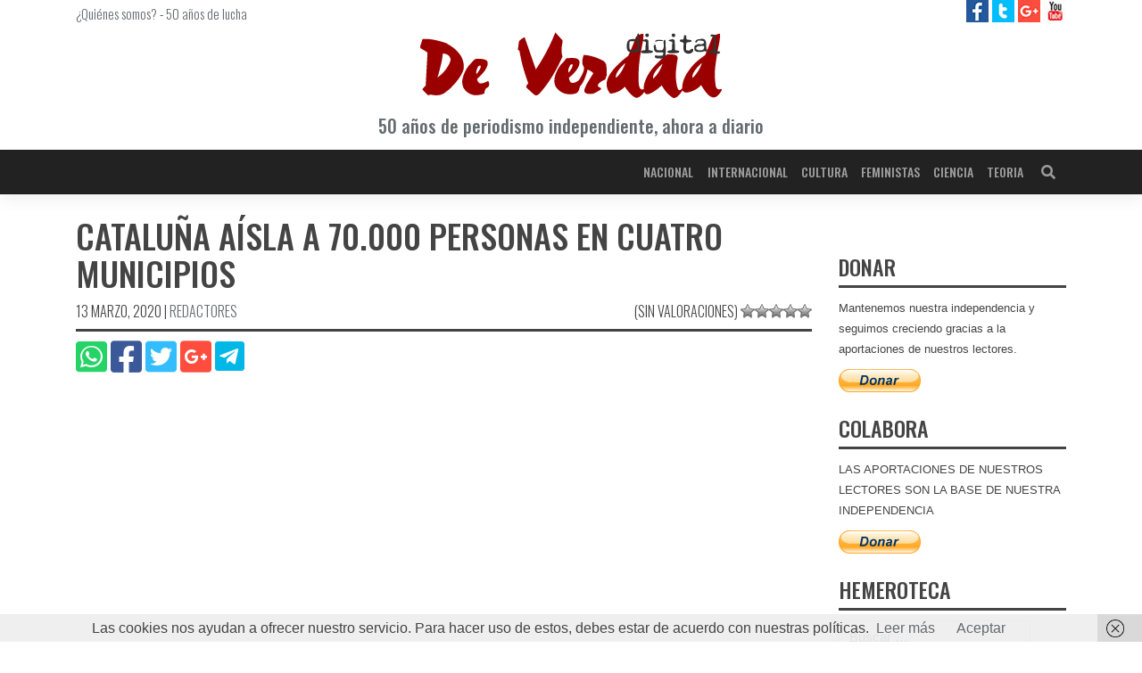

--- FILE ---
content_type: text/html; charset=UTF-8
request_url: https://deverdaddigital.com/cataluna-aisla-a-70-000-personas-en-cuatro-municipios/
body_size: 8420
content:
<!DOCTYPE html><html lang="es"><head><meta charset="UTF-8"><meta name="viewport" content="width=device-width, initial-scale=1"><meta http-equiv="X-UA-Compatible" content="IE=edge"><script data-cfasync="false" id="ao_optimized_gfonts_config">WebFontConfig={google:{families:["Oswald:300,400,500,600","Oswald:300,400,500,600"] },classes:false, events:false, timeout:1500};</script><link rel="profile" href="http://gmpg.org/xfn/11"><link rel="pingback" href="https://deverdaddigital.com/xmlrpc.php"><meta name='robots' content='index, follow, max-image-preview:large, max-snippet:-1, max-video-preview:-1' /> <style id="aoatfcss" media="all">.spinner-content-full-screen{text-align:center;overflow:hidden !important;position:fixed;z-index:99999;top:0;right:0;bottom:0;left:0;width:100vw;height:100vh;background-color:#fefefe;padding-top:calc(50vh - 24px)}.spinner{display:inline-block;position:relative;width:64px;height:64px}.spinner div{display:inline-block;position:absolute;left:6px;width:13px;background:#333;animation:spinner 1.2s cubic-bezier(0,.5,.5,1) infinite}.spinner div:nth-child(1){left:6px;animation-delay:-.24s}.spinner div:nth-child(2){left:26px;animation-delay:-.12s}.spinner div:nth-child(3){left:45px;animation-delay:0}@keyframes spinner{0%{top:6px;height:51px}50%,100%{top:19px;height:26px}}</style><link rel="stylesheet" media="print" href="https://deverdaddigital.com/wp-content/cache/autoptimize/css/autoptimize_8e5149c00b544f12dcf8a9e7eb68af56.css" onload="this.onload=null;this.media='all';" /><noscript id="aonoscrcss"><link media="all" href="https://deverdaddigital.com/wp-content/cache/autoptimize/css/autoptimize_8e5149c00b544f12dcf8a9e7eb68af56.css" rel="stylesheet" /></noscript><title>Cataluña aísla a 70.000 personas en cuatro municipios - De Verdad digital</title><link rel="canonical" href="https://deverdaddigital.com/cataluna-aisla-a-70-000-personas-en-cuatro-municipios/" /><meta property="og:locale" content="es_ES" /><meta property="og:type" content="article" /><meta property="og:title" content="Cataluña aísla a 70.000 personas en cuatro municipios - De Verdad digital" /><meta property="og:url" content="https://deverdaddigital.com/cataluna-aisla-a-70-000-personas-en-cuatro-municipios/" /><meta property="og:site_name" content="De Verdad digital" /><meta property="article:publisher" content="https://www.facebook.com/deverdaddigital/" /><meta property="article:published_time" content="2020-03-13T18:31:25+00:00" /><meta property="article:modified_time" content="2020-03-13T18:31:26+00:00" /><meta property="og:image" content="https://deverdaddigital.com/wp-content/uploads/2018/12/ico.png" /><meta property="og:image:width" content="512" /><meta property="og:image:height" content="512" /><meta name="twitter:card" content="summary_large_image" /><meta name="twitter:creator" content="@DeVerdadDigital" /><meta name="twitter:site" content="@DeVerdadDigital" /><meta name="twitter:label1" content="Escrito por" /><meta name="twitter:data1" content="Redactores" /> <script type="application/ld+json" class="yoast-schema-graph">{"@context":"https://schema.org","@graph":[{"@type":"Organization","@id":"https://deverdaddigital.com/#organization","name":"De Verdad Digital","url":"https://deverdaddigital.com/","sameAs":["https://www.facebook.com/deverdaddigital/","https://www.youtube.com/channel/UCFTVRO7hJruB2As8twRom6w","https://twitter.com/DeVerdadDigital"],"logo":{"@type":"ImageObject","@id":"https://deverdaddigital.com/#logo","inLanguage":"es","url":"https://deverdaddigital.com/wp-content/uploads/2018/12/ico.png","contentUrl":"https://deverdaddigital.com/wp-content/uploads/2018/12/ico.png","width":512,"height":512,"caption":"De Verdad Digital"},"image":{"@id":"https://deverdaddigital.com/#logo"}},{"@type":"WebSite","@id":"https://deverdaddigital.com/#website","url":"https://deverdaddigital.com/","name":"De Verdad digital","description":"Diario De Verdad digital, periodismo independiente","publisher":{"@id":"https://deverdaddigital.com/#organization"},"potentialAction":[{"@type":"SearchAction","target":{"@type":"EntryPoint","urlTemplate":"https://deverdaddigital.com/?s={search_term_string}"},"query-input":"required name=search_term_string"}],"inLanguage":"es"},{"@type":"WebPage","@id":"https://deverdaddigital.com/cataluna-aisla-a-70-000-personas-en-cuatro-municipios/#webpage","url":"https://deverdaddigital.com/cataluna-aisla-a-70-000-personas-en-cuatro-municipios/","name":"Catalu\u00f1a a\u00edsla a 70.000 personas en cuatro municipios - De Verdad digital","isPartOf":{"@id":"https://deverdaddigital.com/#website"},"datePublished":"2020-03-13T18:31:25+00:00","dateModified":"2020-03-13T18:31:26+00:00","breadcrumb":{"@id":"https://deverdaddigital.com/cataluna-aisla-a-70-000-personas-en-cuatro-municipios/#breadcrumb"},"inLanguage":"es","potentialAction":[{"@type":"ReadAction","target":["https://deverdaddigital.com/cataluna-aisla-a-70-000-personas-en-cuatro-municipios/"]}]},{"@type":"BreadcrumbList","@id":"https://deverdaddigital.com/cataluna-aisla-a-70-000-personas-en-cuatro-municipios/#breadcrumb","itemListElement":[{"@type":"ListItem","position":1,"name":"Portada","item":"https://deverdaddigital.com/"},{"@type":"ListItem","position":2,"name":"Nacional","item":"https://deverdaddigital.com/nacional/"},{"@type":"ListItem","position":3,"name":"Catalu\u00f1a a\u00edsla a 70.000 personas en cuatro municipios"}]},{"@type":"Article","@id":"https://deverdaddigital.com/cataluna-aisla-a-70-000-personas-en-cuatro-municipios/#article","isPartOf":{"@id":"https://deverdaddigital.com/cataluna-aisla-a-70-000-personas-en-cuatro-municipios/#webpage"},"author":{"@id":"https://deverdaddigital.com/#/schema/person/4b880e35079d9504071010f0437a83d8"},"headline":"Catalu\u00f1a a\u00edsla a 70.000 personas en cuatro municipios","datePublished":"2020-03-13T18:31:25+00:00","dateModified":"2020-03-13T18:31:26+00:00","mainEntityOfPage":{"@id":"https://deverdaddigital.com/cataluna-aisla-a-70-000-personas-en-cuatro-municipios/#webpage"},"wordCount":9,"commentCount":0,"publisher":{"@id":"https://deverdaddigital.com/#organization"},"articleSection":["Nacional"],"inLanguage":"es","potentialAction":[{"@type":"CommentAction","name":"Comment","target":["https://deverdaddigital.com/cataluna-aisla-a-70-000-personas-en-cuatro-municipios/#respond"]}]},{"@type":"Person","@id":"https://deverdaddigital.com/#/schema/person/4b880e35079d9504071010f0437a83d8","name":"Redactores","url":"https://deverdaddigital.com/autor/redactor/"}]}</script> <link rel='dns-prefetch' href='//pagead2.googlesyndication.com' /><link rel='dns-prefetch' href='//www.googletagmanager.com' /><link rel='dns-prefetch' href='//platform.twitter.com' /><link href='https://fonts.gstatic.com' crossorigin='anonymous' rel='preconnect' /><link href='https://ajax.googleapis.com' rel='preconnect' /><link href='https://fonts.googleapis.com' rel='preconnect' /><link rel="alternate" type="application/rss+xml" title="De Verdad digital &raquo; Feed" href="https://deverdaddigital.com/feed/" /><link rel="alternate" type="application/rss+xml" title="De Verdad digital &raquo; Feed de los comentarios" href="https://deverdaddigital.com/comments/feed/" /><link rel="alternate" type="application/rss+xml" title="De Verdad digital &raquo; Comentario Cataluña aísla a 70.000 personas en cuatro municipios del feed" href="https://deverdaddigital.com/cataluna-aisla-a-70-000-personas-en-cuatro-municipios/feed/" /> <noscript></noscript> <noscript><link rel='stylesheet'  href='//deverdaddigital.com/wp-content/uploads/sass/a3_lazy_load.min.css' type='text/css' media='all' /></noscript><link rel='stylesheet' id='a3a3_lazy_load-css'  href='//deverdaddigital.com/wp-content/uploads/sass/a3_lazy_load.min.css' type='text/css' media='print' onload="this.onload=null;this.media='all';" /><link rel="https://api.w.org/" href="https://deverdaddigital.com/wp-json/" /><link rel="alternate" type="application/json" href="https://deverdaddigital.com/wp-json/wp/v2/posts/35766" /><link rel="EditURI" type="application/rsd+xml" title="RSD" href="https://deverdaddigital.com/xmlrpc.php?rsd" /><link rel="wlwmanifest" type="application/wlwmanifest+xml" href="https://deverdaddigital.com/wp-includes/wlwmanifest.xml" /><meta name="generator" content="WordPress 5.8.12" /><link rel='shortlink' href='https://deverdaddigital.com/?p=35766' /><link rel="alternate" type="application/json+oembed" href="https://deverdaddigital.com/wp-json/oembed/1.0/embed?url=https%3A%2F%2Fdeverdaddigital.com%2Fcataluna-aisla-a-70-000-personas-en-cuatro-municipios%2F" /><link rel="alternate" type="text/xml+oembed" href="https://deverdaddigital.com/wp-json/oembed/1.0/embed?url=https%3A%2F%2Fdeverdaddigital.com%2Fcataluna-aisla-a-70-000-personas-en-cuatro-municipios%2F&#038;format=xml" /><link rel="pingback" href="https://deverdaddigital.com/xmlrpc.php"><link rel="amphtml" href="https://deverdaddigital.com/cataluna-aisla-a-70-000-personas-en-cuatro-municipios/amp/"><link rel="icon" href="https://deverdaddigital.com/wp-content/uploads/2018/12/cropped-ico-32x32.png" sizes="32x32" /><link rel="icon" href="https://deverdaddigital.com/wp-content/uploads/2018/12/cropped-ico-192x192.png" sizes="192x192" /><link rel="apple-touch-icon" href="https://deverdaddigital.com/wp-content/uploads/2018/12/cropped-ico-180x180.png" /><meta name="msapplication-TileImage" content="https://deverdaddigital.com/wp-content/uploads/2018/12/cropped-ico-270x270.png" /><script data-cfasync="false" id="ao_optimized_gfonts_webfontloader">(function() {var wf = document.createElement('script');wf.src='https://ajax.googleapis.com/ajax/libs/webfont/1/webfont.js';wf.type='text/javascript';wf.async='true';var s=document.getElementsByTagName('script')[0];s.parentNode.insertBefore(wf, s);})();</script></head><div class="spinner-content-full-screen"><div class="spinner"><div></div><div></div><div></div></div></div><body class="post-template-default single single-post postid-35766 single-format-standard group-blog"><div id="page" class="site"> <a class="skip-link screen-reader-text" href="#content">Saltar al contenido</a><div id="prehead"
 class="site-header navbar-static-top d-none d-sm-block navbar-light"
 role="banner"><div class="container"><div class="row d-none d-sm-flex"><div class="col-12 col-sm-8 mt-1 font-light-15"> <a href="https://deverdaddigital.com/quienes-somos">¿Quiénes somos?</a> - <a href="https://deverdaddigital.com/50-anos-de-lucha">50 años de lucha</a></div><div class="header-social col-4 text-right"> <a class="ico facebook" title="De Verdad digital en facebook" target="_blank"
 href="https://www.facebook.com/deverdaddigital/"> <img alt="De Verdad digital en facebook"
 src="https://deverdaddigital.com/wp-content/themes/wp-bootstrap-starter-child/img/facebook-25.jpg"> </a> <a class="ico twitter" title="De Verdad digital en twitter" target="_blank"
 href="https://twitter.com/DeVerdadDigital"> <img alt="De Verdad digital en twitter"
 src="https://deverdaddigital.com/wp-content/themes/wp-bootstrap-starter-child/img/twitter-25.jpg"> </a> <a class="ico google" title="De Verdad digital en Google Plus" target="_blank"
 href="https://plus.google.com/u/0/111962083471001318260"> <img alt="De Verdad digital en Google Plus"
 src="https://deverdaddigital.com/wp-content/themes/wp-bootstrap-starter-child/img/google-plus-25.jpg"> </a> <a class="ico youtube" title="De Verdad Tv en YouTube" target="_blank"
 href="https://www.youtube.com/channel/UCFTVRO7hJruB2As8twRom6w/featured"> <img alt="De Verdad Tv en YouTube"
 src="https://deverdaddigital.com/wp-content/themes/wp-bootstrap-starter-child/img/youtube-25.jpg"> </a></div></div><div class="row"><div class="col-12 text-center"> <a class="clean" href="https://deverdaddigital.com"
 title="Diario De Verdad Digital | Periódico, prensa independiente"> <img class="my-2 col-8 col-md-4"
 title="Diario De Verdad Digital | Periódico, prensa independiente"
 alt="Diario De Verdad Digital | Periódico, prensa independiente"
 src="https://deverdaddigital.com/wp-content/themes/wp-bootstrap-starter-child/img/logo.svg"/><p class="font-medium-14 font-medium-sm-20 mb-3 gray">50 años de periodismo independiente, ahora
 a diario</p> </a></div></div></div></div><header id="masthead"
 class="site-header navbar-static-top clear-black-b navbar-light"
 role="banner"><div class="container"><nav class="navbar navbar-expand-lg p-0"><div class="navbar-brand"> <a id="nav-logo" class="collapse" href="https://deverdaddigital.com/"> <img width="170"
 src="https://deverdaddigital.com/wp-content/themes/wp-bootstrap-starter-child/img/nav-logo.svg"
 alt="De Verdad digital"> </a> <a class="site-title d-none" href="https://deverdaddigital.com/">De Verdad digital</a></div> <button class="navbar-toggler" type="button" data-toggle="collapse" data-target="#main-nav"
 aria-controls="" aria-expanded="false" aria-label="Toggle navigation"> <i class="fas fa-bars dark-white"></i> </button><div id="main-nav" class="collapse navbar-collapse justify-content-end"><ul id="menu-main" class="navbar-nav"><li itemscope="itemscope" itemtype="https://www.schema.org/SiteNavigationElement" id="menu-item-31399" class="menu-item menu-item-type-taxonomy menu-item-object-category current-post-ancestor current-menu-parent current-post-parent active menu-item-31399 nav-item"><a title="Nacional" href="https://deverdaddigital.com/nacional/" class="nav-link">Nacional</a></li><li itemscope="itemscope" itemtype="https://www.schema.org/SiteNavigationElement" id="menu-item-31400" class="menu-item menu-item-type-taxonomy menu-item-object-category menu-item-31400 nav-item"><a title="Internacional" href="https://deverdaddigital.com/internacional/" class="nav-link">Internacional</a></li><li itemscope="itemscope" itemtype="https://www.schema.org/SiteNavigationElement" id="menu-item-31401" class="menu-item menu-item-type-taxonomy menu-item-object-category menu-item-31401 nav-item"><a title="Cultura" href="https://deverdaddigital.com/cultura/" class="nav-link">Cultura</a></li><li itemscope="itemscope" itemtype="https://www.schema.org/SiteNavigationElement" id="menu-item-48091" class="menu-item menu-item-type-taxonomy menu-item-object-category menu-item-48091 nav-item"><a title="Feministas" href="https://deverdaddigital.com/feministas/" class="nav-link">Feministas</a></li><li itemscope="itemscope" itemtype="https://www.schema.org/SiteNavigationElement" id="menu-item-31402" class="menu-item menu-item-type-taxonomy menu-item-object-category menu-item-31402 nav-item"><a title="Ciencia" href="https://deverdaddigital.com/ciencia/" class="nav-link">Ciencia</a></li><li itemscope="itemscope" itemtype="https://www.schema.org/SiteNavigationElement" id="menu-item-31403" class="menu-item menu-item-type-taxonomy menu-item-object-category menu-item-31403 nav-item"><a title="Teoria" href="https://deverdaddigital.com/teoria/" class="nav-link">Teoria</a></li></ul></div><form class="searchbar d-none d-lg-inline-block" action="https://deverdaddigital.com"> <input class="search_input" type="text" name="s" placeholder="Buscar..." autocomplete="off"> <span class="search_icon"><i class="fas fa-search"></i></span></form></nav></div><div id="breadcrumbs" class="d-none"><span><span><a href="https://deverdaddigital.com/">Portada</a> » <span><a href="https://deverdaddigital.com/nacional/">Nacional</a> » <span class="breadcrumb_last" aria-current="page">Cataluña aísla a 70.000 personas en cuatro municipios</span></span></span></span></div></header><div id="content" class="site-content"><div class="container-fluid"><div class="row"><div class="container"><div class="row"><section id="primary" class="content-area col-12 col-lg-9"><main id="main" class="site-main" role="main"><article id="post-35766" class="post-35766 post type-post status-publish format-standard hentry category-nacional"><header class="entry-header"><div class="underline mb-2"><h1 class="entry-title font-medium-24 font-medium-sm-38">Cataluña aísla a 70.000 personas en cuatro municipios</h1><div class="entry-meta font-light-14 font-light-sm-16 text-sm-left"> <span class="posted-on"><time class="entry-date published d-none" datetime="2020-03-13T19:31:25+01:00">13 marzo, 2020</time> <time class="entry-date updated" datetime="2020-03-13T19:31:26+01:00">13 marzo, 2020</time></span> | <span class="byline"> <span class="author vcard"><a class="url fn n" href="https://deverdaddigital.com/autor/redactor/">Redactores</a></span></span><div class="d-none"></div><div class="d-none d-sm-block float-right position-relative"><div id="post-ratings-35766" class="post-ratings" data-nonce="84dd0e1c9c">(Sin valoraciones) <img id="rating_35766_1" src="https://deverdaddigital.com/wp-content/plugins/wp-postratings/images/stars_crystal/rating_off.gif" alt="1 estrella" title="1 estrella" onmouseover="current_rating(35766, 1, '1 estrella');" onmouseout="ratings_off(0, 0, 0);" onclick="rate_post();" onkeypress="rate_post();" style="cursor: pointer; border: 0px;" /><img id="rating_35766_2" src="https://deverdaddigital.com/wp-content/plugins/wp-postratings/images/stars_crystal/rating_off.gif" alt="2 estrellas" title="2 estrellas" onmouseover="current_rating(35766, 2, '2 estrellas');" onmouseout="ratings_off(0, 0, 0);" onclick="rate_post();" onkeypress="rate_post();" style="cursor: pointer; border: 0px;" /><img id="rating_35766_3" src="https://deverdaddigital.com/wp-content/plugins/wp-postratings/images/stars_crystal/rating_off.gif" alt="3 estrellas" title="3 estrellas" onmouseover="current_rating(35766, 3, '3 estrellas');" onmouseout="ratings_off(0, 0, 0);" onclick="rate_post();" onkeypress="rate_post();" style="cursor: pointer; border: 0px;" /><img id="rating_35766_4" src="https://deverdaddigital.com/wp-content/plugins/wp-postratings/images/stars_crystal/rating_off.gif" alt="4 estrellas" title="4 estrellas" onmouseover="current_rating(35766, 4, '4 estrellas');" onmouseout="ratings_off(0, 0, 0);" onclick="rate_post();" onkeypress="rate_post();" style="cursor: pointer; border: 0px;" /><img id="rating_35766_5" src="https://deverdaddigital.com/wp-content/plugins/wp-postratings/images/stars_crystal/rating_off.gif" alt="5 estrellas" title="5 estrellas" onmouseover="current_rating(35766, 5, '5 estrellas');" onmouseout="ratings_off(0, 0, 0);" onclick="rate_post();" onkeypress="rate_post();" style="cursor: pointer; border: 0px;" /></div><div id="post-ratings-35766-loading" class="post-ratings-loading"><img src="https://deverdaddigital.com/wp-content/plugins/wp-postratings/images/loading.gif" width="16" height="16" class="post-ratings-image" />Cargando...</div></div></div></div><div class="row mb-2"><div class="col-12 text-center text-sm-left"><div class="entry-share"> <a class="clean" href="whatsapp://send?text=https://deverdaddigital.com/cataluna-aisla-a-70-000-personas-en-cuatro-municipios/"
 data-action="share/whatsapp/share"> <i class="fab fa-whatsapp-square fa-2-5x whatsapp"></i> </a> <a class="clean" href="http://www.facebook.com/share.php?u=https://deverdaddigital.com/cataluna-aisla-a-70-000-personas-en-cuatro-municipios/"
 target="_blank"> <i class="fab fa-facebook-square fa-2-5x facebook"></i> </a> <a class="clean" href="http://twitter.com/share?url=https://deverdaddigital.com/cataluna-aisla-a-70-000-personas-en-cuatro-municipios/"
 target="_blank"> <i class="fab fa-twitter-square fa-2-5x twitter"></i> </a> <a class="clean" target="_blank"
 href="https://plus.google.com/share?url=https://deverdaddigital.com/cataluna-aisla-a-70-000-personas-en-cuatro-municipios/"> <i class="fab fa-google-plus-square fa-2-5x google-plus"></i> </a> <a class="clean" target="_blank"
 href="https://telegram.me/share/url?url=https://deverdaddigital.com/cataluna-aisla-a-70-000-personas-en-cuatro-municipios/"> <span class="telegram-b"> <i class="fab fa-telegram-plane fa-2-5x white"></i> </span> </a></div></div></div></header><div class="post-thumbnail float-sm-right mt-sm-2 ml-sm-2 mw-100"> <picture><source class="lazy lazy-hidden" media='(min-width: 768px)' srcset="" data-srcset=''></picture></div><div class="entry-content"></div></article><aside class="mb-3"> <ins class="adsbygoogle"
 style="display:block"
 data-ad-client="ca-pub-6087445569590039"
 data-ad-slot="8866084542"
 data-ad-format="auto"
 data-full-width-responsive="true"></ins></aside><nav class="navigation post-navigation" role="navigation" aria-label="Entradas"><h2 class="screen-reader-text">Navegación de entradas</h2><div class="nav-links"><div class="nav-previous"><a href="https://deverdaddigital.com/murcia-confina-a-376-000-personas-de-municipios-costeros/" rel="prev">Murcia confina a 376.000 personas de municipios costeros</a></div><div class="nav-next"><a href="https://deverdaddigital.com/las-fabricas-de-seat-renault-y-nissan-para-por-el-coronavirus/" rel="next">Las fábricas de Seat, Renault y Nissan parar por el Coronavirus</a></div></div></nav><div id="comments" class="comments-area"><div id="respond" class="comment-respond"><h3 id="reply-title" class="comment-reply-title">Deja una respuesta <small><a rel="nofollow" id="cancel-comment-reply-link" href="/cataluna-aisla-a-70-000-personas-en-cuatro-municipios/#respond" style="display:none;">Cancelar respuesta</a></small></h3><form action="https://deverdaddigital.com/wp-comments-post.php" method="post" id="commentform" class="comment-form form-validation" novalidate><div class='comment-form-author form-group'> <label for='author'>Nombre: </label> <input placeholder='Nombre a mostrar' id='author' class='form-control' name='author' type='text' value='' size='30' maxlength='245' required></div><div class='comment-form-email form-group'> <label for='email'>Correo electrónico: <i class='far fa-question-circle' data-toggle='tooltip' data-placement='right' title='El correo será utilizado para enviar notificaciones y/o detectar patrones de Spam. NO se hará PÚBLICO en ningún momento.'></i></label> <input placeholder='E-mail' id='email' class='form-control' name='email' type='email' value='' size='30' maxlength='100' aria-describedby='email-notes' required></div><div class='form-group'><textarea placeholder='Comenzar a escribir...' id='comment' class='form-control' name='comment' cols='45' rows='8' aria-required='true' required></textarea></div><div class='comment-form-subscription form-check'> <input id='wp-comment-subscription' class='form-check-input' name='wp-comment-subscription' type='checkbox' value='yes' checked> <label class='form-check-label' for='wp-comment-subscription'>Deseo suscribirme para recibir notificaciones periodicas con un resumen de las últimas noticias.</label></div><div class='comment-form-cookies-consent form-check'> <input id='wp-comment-cookies-consent' class='form-check-input' name='wp-comment-cookies-consent' type='checkbox' value='yes' required> <label class='form-check-label' for='wp-comment-cookies-consent'>Acepto la <a href='/politica-privacidad' title='Política de privacidad'>política de privacidad</a>, dando mi consentimiento para el almacenamiento de la información proporcionada en este sitio web.</label></div><div class="form-submit text-right mb-2"><input name="submit" type="submit" id="commentsubmit" class="submit" value="Publicar comentario" /> <input type='hidden' name='comment_post_ID' value='35766' id='comment_post_ID' /> <input type='hidden' name='comment_parent' id='comment_parent' value='0' /></div><p style="display: none;"><input type="hidden" id="akismet_comment_nonce" name="akismet_comment_nonce" value="f96216aa83" /></p><p style="display: none !important;"><label>&#916;<textarea name="ak_hp_textarea" cols="45" rows="8" maxlength="100"></textarea></label><input type="hidden" id="ak_js" name="ak_js" value="97"/><script>document.getElementById( "ak_js" ).setAttribute( "value", ( new Date() ).getTime() );</script></p></form></div></div></main></section><aside id="secondary" class="widget-area col-12 col-lg-3" role="complementary"><section id="wp_widget_publications-23" class="widget widget_wp_widget_publications"><a class="clean" href = "www.merp.es" title="" target="_blank"> <picture> <source class="lazy lazy-hidden" media='(min-width: 768px)' srcset="" data-srcset=''> <img class="lazy lazy-hidden" src="//deverdaddigital.com/wp-content/plugins/a3-lazy-load/assets/images/lazy_placeholder.gif" data-lazy-type="image" data-src='' alt=''/><noscript><img src='' alt=''/></noscript> </picture></a></section><section id="paypal_donations-2" class="widget widget_paypal_donations"><h3 class="widget-title font-medium-24 underline">DONAR</h3><p>Mantenemos nuestra independencia y seguimos creciendo gracias a la aportaciones de nuestros lectores.</p><form action="https://www.paypal.com/cgi-bin/webscr" method="post" target="_blank"><div class="paypal-donations"> <input type="hidden" name="cmd" value="_donations" /> <input type="hidden" name="bn" value="TipsandTricks_SP" /> <input type="hidden" name="business" value="foros21madrid@gmail.com" /> <input type="hidden" name="item_name" value="Colaborar con De Verdad Digital para mantener su independencia y desarrollo" /> <input type="hidden" name="rm" value="0" /> <input type="hidden" name="currency_code" value="EUR" /> <input type="image" style="cursor: pointer;" src="https://www.paypalobjects.com/es_ES/ES/i/btn/btn_donate_LG.gif" name="submit" alt="PayPal - The safer, easier way to pay online." /> <img class="lazy lazy-hidden" alt="" src="//deverdaddigital.com/wp-content/plugins/a3-lazy-load/assets/images/lazy_placeholder.gif" data-lazy-type="image" data-src="https://www.paypalobjects.com/en_US/i/scr/pixel.gif" width="1" height="1" /><noscript><img alt="" src="https://www.paypalobjects.com/en_US/i/scr/pixel.gif" width="1" height="1" /></noscript></div></form></section><section id="paypal_donations-8" class="widget widget_paypal_donations"><h3 class="widget-title font-medium-24 underline">COLABORA</h3><p>LAS APORTACIONES DE NUESTROS LECTORES SON LA BASE DE NUESTRA INDEPENDENCIA</p><form action="https://www.paypal.com/cgi-bin/webscr" method="post" target="_blank"><div class="paypal-donations"> <input type="hidden" name="cmd" value="_donations" /> <input type="hidden" name="bn" value="TipsandTricks_SP" /> <input type="hidden" name="business" value="foros21madrid@gmail.com" /> <input type="hidden" name="item_name" value="Colaborar con De Verdad Digital para mantener su independencia y desarrollo" /> <input type="hidden" name="rm" value="0" /> <input type="hidden" name="currency_code" value="EUR" /> <input type="image" style="cursor: pointer;" src="https://www.paypalobjects.com/es_ES/ES/i/btn/btn_donate_LG.gif" name="submit" alt="PayPal - The safer, easier way to pay online." /> <img class="lazy lazy-hidden" alt="" src="//deverdaddigital.com/wp-content/plugins/a3-lazy-load/assets/images/lazy_placeholder.gif" data-lazy-type="image" data-src="https://www.paypalobjects.com/en_US/i/scr/pixel.gif" width="1" height="1" /><noscript><img alt="" src="https://www.paypalobjects.com/en_US/i/scr/pixel.gif" width="1" height="1" /></noscript></div></form></section><section id="search-6" class="widget widget_search"><h3 class="widget-title font-medium-24 underline">HEMEROTECA</h3><form role="search" method="get" class="search-form" action="https://deverdaddigital.com/"> <label> <input type="search" class="search-field form-control" placeholder="Buscar &hellip;" value="" name="s" title="Buscar:"> </label> <input type="submit" class="search-submit btn btn-default" value="Buscar"></form></section><section id="block-11" class="widget widget_block widget_media_gallery"><figure class="wp-block-gallery columns-0 is-cropped"><ul class="blocks-gallery-grid"></ul></figure></section></aside></div></div></div></div></div><footer id="colophon" class="site-footer white-b navbar-light" role="contentinfo"><div class="container pt-3 pb-3"><div class="site-info row text-center gray"><div class="col-12 mb-2"> <img src="https://deverdaddigital.com/wp-content/themes/wp-bootstrap-starter-child/img/grupo-editorial-sauce-logo.png" title="Editorial Sauce" alt="Editorial Sauce"/></div><div class="col-12"> <a href="/aviso-legal" title="Aviso Legal">Aviso Legal</a> - <a href="/politica-cookies" title="Política de cookies">Política de
 Cookies</a> - <a href="/politica-privacidad" title="Política de privacidad">Política de
 Privacidad</a> -
 &copy; UNIFICACIÓN COMUNISTA DE ESPAÑA</div></div></div></footer></div> <script type='text/javascript' id='fvp-frontend-js-extra'>var fvpdata = {"ajaxurl":"https:\/\/deverdaddigital.com\/wp-admin\/admin-ajax.php","nonce":"86f4546522","fitvids":"1","dynamic":"","overlay":"","opacity":"0.75","color":"b","width":"640"};</script> <script type='text/javascript' id='wpp-js-js-extra'>var wpp_params = {"sampling_active":"0","sampling_rate":"100","ajax_url":"https:\/\/deverdaddigital.com\/wp-json\/wordpress-popular-posts\/v1\/popular-posts\/","ID":"35766","token":"7bcd16cec1","debug":""};</script> <script type='text/javascript' id='wp-postratings-js-extra'>var ratingsL10n = {"plugin_url":"https:\/\/deverdaddigital.com\/wp-content\/plugins\/wp-postratings","ajax_url":"https:\/\/deverdaddigital.com\/wp-admin\/admin-ajax.php","text_wait":"Por favor, valora solo 1 elemento cada vez.","image":"stars_crystal","image_ext":"gif","max":"5","show_loading":"1","show_fading":"1","custom":"0"};
var ratings_mouseover_image=new Image();ratings_mouseover_image.src="https://deverdaddigital.com/wp-content/plugins/wp-postratings/images/stars_crystal/rating_over.gif";;</script> <!--[if lt IE 9]> <script type='text/javascript' async src='https://deverdaddigital.com/wp-content/themes/wp-bootstrap-starter/inc/assets/js/html5.js' id='html5hiv-js'></script> <![endif]--> <script type='text/javascript' async src='https://pagead2.googlesyndication.com/pagead/js/adsbygoogle.js' id='google-adsense-js-js'></script> <script type='text/javascript' async src='https://www.googletagmanager.com/gtag/js?id=UA-26341121-1' id='google-analytics-js-js'></script> <script type='text/javascript' async src='https://platform.twitter.com/widgets.js' id='twitter-widget-js-js'></script> <script type='text/javascript' id='jquery-lazyloadxt-js-extra'>var a3_lazyload_params = {"apply_images":"1","apply_videos":"1"};</script> <script type='text/javascript' id='jquery-lazyloadxt-extend-js-extra'>var a3_lazyload_extend_params = {"edgeY":"0","horizontal_container_classnames":""};</script> <script type="text/javascript" >function wpmautic_send(){
			if ('undefined' === typeof mt) {
				if (console !== undefined) {
					console.warn('WPMautic: mt not defined. Did you load mtc.js ?');
				}
				return false;
			}
			// Add the mt('send', 'pageview') script with optional tracking attributes.
			mt('send', 'pageview');
		}

			(function(w,d,t,u,n,a,m){w['MauticTrackingObject']=n;
			w[n]=w[n]||function(){(w[n].q=w[n].q||[]).push(arguments)},a=d.createElement(t),
			m=d.getElementsByTagName(t)[0];a.async=1;a.src=u;m.parentNode.insertBefore(a,m)
		})(window,document,'script','https://mautic.deverdaddigital.com/mtc.js','mt');

		wpmautic_send();</script> <script type="text/javascript">window._wfCookieConsentSettings = {"wf_cookietext":"Las cookies nos ayudan a ofrecer nuestro servicio. Para hacer uso de estos, debes estar de acuerdo con nuestras pol\u00edticas.","wf_dismisstext":"Aceptar","wf_linktext":"Leer m\u00e1s","wf_linkhref":"https:\/\/deverdaddigital.com\/aviso-legal\/politica-cookies\/","wf_position":"bottom","language":"es"};</script> <script defer src="https://deverdaddigital.com/wp-content/cache/autoptimize/js/autoptimize_e886c418f2778ef10660eb7fc27560a7.js"></script></body></html>

--- FILE ---
content_type: text/html; charset=utf-8
request_url: https://www.google.com/recaptcha/api2/aframe
body_size: 266
content:
<!DOCTYPE HTML><html><head><meta http-equiv="content-type" content="text/html; charset=UTF-8"></head><body><script nonce="0_5hlzar3YQI7x1a-lbMUQ">/** Anti-fraud and anti-abuse applications only. See google.com/recaptcha */ try{var clients={'sodar':'https://pagead2.googlesyndication.com/pagead/sodar?'};window.addEventListener("message",function(a){try{if(a.source===window.parent){var b=JSON.parse(a.data);var c=clients[b['id']];if(c){var d=document.createElement('img');d.src=c+b['params']+'&rc='+(localStorage.getItem("rc::a")?sessionStorage.getItem("rc::b"):"");window.document.body.appendChild(d);sessionStorage.setItem("rc::e",parseInt(sessionStorage.getItem("rc::e")||0)+1);localStorage.setItem("rc::h",'1769075542945');}}}catch(b){}});window.parent.postMessage("_grecaptcha_ready", "*");}catch(b){}</script></body></html>